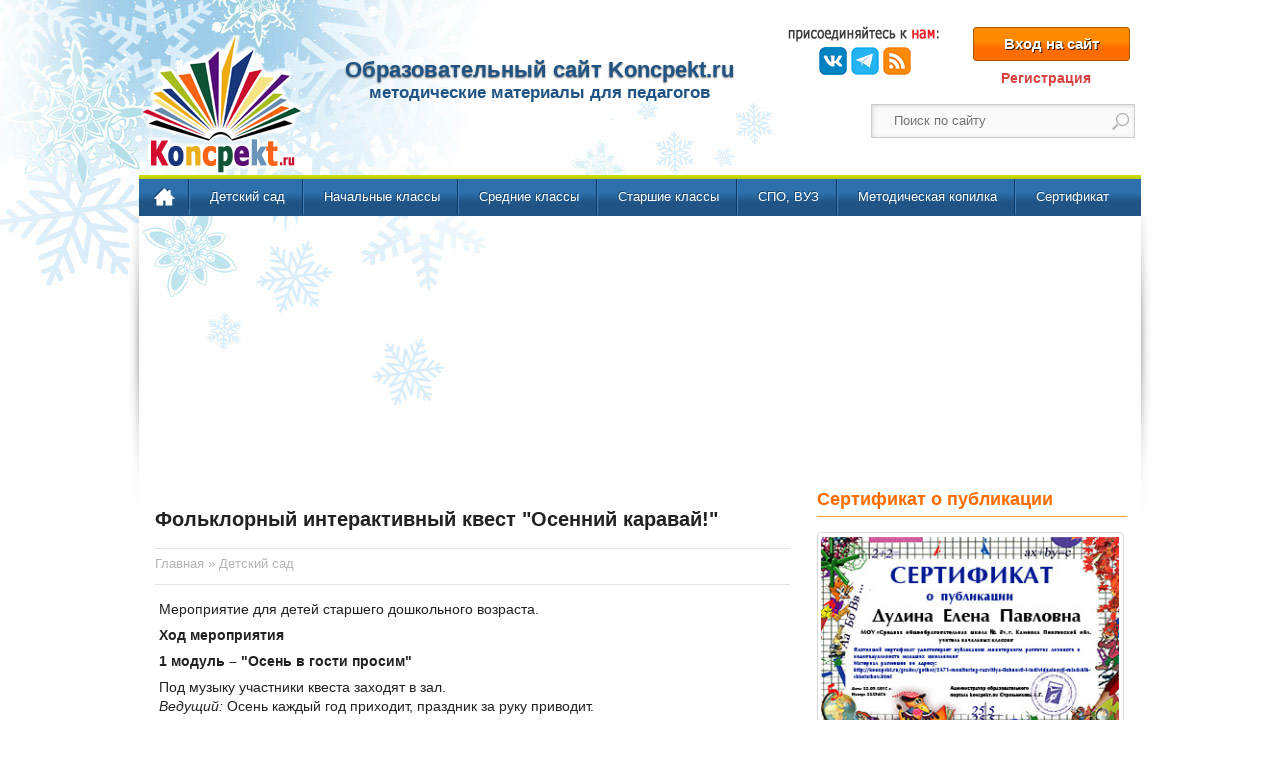

--- FILE ---
content_type: text/html; charset=cp1251
request_url: https://koncpekt.ru/detskiy-sad/4872-folklornyy-interaktivnyy-kvest-osenniy-karavay.html
body_size: 12665
content:
<!DOCTYPE html>
<html xmlns="http://www.w3.org/1999/xhtml" lang="ru">
<head>
<meta charset="windows-1251" />
<title>Фольклорный квест &quot;Осенний каравай!&quot;</title>
<meta name="description" content="Мероприятие для детей старшего дошкольного возраста. 1 модуль – Осень в гости просим. Под музыку участники квеста заходят в зал. Ведущий: Осень каждый год приходит, праздник за руку привод" />
<meta name="keywords" content="Фольклорный интерактивный квест,для детей старшего дошкольного возраста,Осенний каравай" />
<link rel="search" type="application/opensearchdescription+xml" href="https://koncpekt.ru/engine/opensearch.php" title="Koncpekt.ru - методические материалы для педагогов" /> 
<link rel="canonical" href="https://koncpekt.ru/detskiy-sad/4872-folklornyy-interaktivnyy-kvest-osenniy-karavay.html" />
<script type="text/javascript" src="/engine/classes/js/jquery.js"></script>
<script type="text/javascript" src="/engine/classes/js/jqueryui.js"></script>
<script type="text/javascript" src="/engine/classes/js/dle_js.js"></script>
<script type="text/javascript" src="/engine/classes/masha/masha.js"></script>
<meta name="viewport" content="width=device-width, initial-scale=1.0">
<link rel="icon" href="/templates/ExtraNews/images/favicon.ico" type="image/x-icon" />
<link rel="shortcut icon" href="/templates/ExtraNews/images/favicon.ico" type="image/x-icon" />
<link rel="icon" href="/templates/ExtraNews/images/favicon.png" type="image/png">
<link media="screen" href="/templates/ExtraNews/css/style.css" type="text/css" rel="stylesheet" />

<!--[if lte IE 7]>
<link type="text/css" rel="stylesheet" href="/templates/ExtraNews/css/ie.css" media="all" />
<![endif]-->

<!--[if IE 6]>
<link type="text/css" rel="stylesheet" href="/templates/ExtraNews/css/ie6.css"  media="all" />
<![endif]-->

<script type="application/ld+json">
{"@context":"https://schema.org","@type":"Organization","url":"https://koncpekt.ru","name":"Конспект.ру","logo":"https://koncpekt.ru/templates/ExtraNews/images/logo2.png","sameAs":["https://www.facebook.com/koncpekt.ru","https://vk.com/koncpekt_ru","https://www.instagram.com/koncpekt_ru","https://t.me/koncpekt_ru"]}
</script>
<script type="application/ld+json">
{"@context":"https://schema.org","@type":"WebSite","name":"koncpekt.ru","alternateName":"Образовательный сайт Конспект.ру","url":"https://koncpekt.ru"}
</script>

<script async src="https://jhdnntmkom.com/v2/68797/8cb103f541011c2a04f290328828c5b7dc5bffe2.js"></script>

</head>

 
  <body class="html not-front not-logged-in one-sidebar sidebar-second page-news page-news-quick-guides" >

  <div id="loading-layer" style="display:none">Загрузка. Пожалуйста, подождите...</div>
<script type="text/javascript">
<!--
var dle_root       = '/';
var dle_admin      = '';
var dle_login_hash = '';
var dle_group      = 5;
var dle_skin       = 'ExtraNews';
var dle_wysiwyg    = '1';
var quick_wysiwyg  = '0';
var dle_act_lang   = ["Да", "Нет", "Ввод", "Отмена", "Сохранить", "Удалить"];
var menu_short     = 'Быстрое редактирование';
var menu_full      = 'Полное редактирование';
var menu_profile   = 'Просмотр профиля';
var menu_send      = 'Отправить сообщение';
var menu_uedit     = 'Админцентр';
var dle_info       = 'Информация';
var dle_confirm    = 'Подтверждение';
var dle_prompt     = 'Ввод информации';
var dle_req_field  = 'Заполните все необходимые поля';
var dle_del_agree  = 'Вы действительно хотите удалить? Данное действие невозможно будет отменить';
var dle_spam_agree = 'Вы действительно хотите отметить пользователя как спамера? Это приведет к удалению всех его комментариев';
var dle_complaint  = 'Укажите текст вашей жалобы для администрации:';
var dle_big_text   = 'Выделен слишком большой участок текста.';
var dle_orfo_title = 'Укажите комментарий для администрации к найденной ошибке на странице';
var dle_p_send     = 'Отправить';
var dle_p_send_ok  = 'Уведомление успешно отправлено';
var dle_save_ok    = 'Изменения успешно сохранены. Обновить страницу?';
var dle_del_news   = 'Удалить статью';
var allow_dle_delete_news   = false;
//-->
</script>   
   <div class="pagebg">	
   <div id="page-wrapper">
   <div id="page">
      <!--Шапка и меню-->	  
	  <div id="header" class="no-menu">
    <div class="section clearfix">
        <div id="main-header">
            <a href="//koncpekt.ru" rel="nofollow" id="logo"></a>
            <div>             
				
				 
				<!--noindex-->
				  <div id="slogan">    
				   <div id="sitename">Образовательный сайт Koncpekt.ru</div>
				   методические материалы для педагогов                     			   
				 </div>
				<!--/noindex-->		
				
            </div>
            <!--noindex-->
            <div class="header-region">
                <div id="soc-icon-block">
                    <div class="content">
                        <div class="header_social_wrap">
                            <div class="joinus"></div>
                            <ul>
                                <li class="vk"><a target="_blank" rel="nofollow" data-nrp="nrp" href="//vk.com/koncpekt_ru" title="Вступайте в нашу группу ВКонтакте">ВКонтакте</a>
                                </li>
								<li class="telegram"><a target="_blank" rel="nofollow" data-nrp="nrp" href="//t.me/koncpekt_ru" title="Telegram">Telegram</a>
                                </li>
                                <li class="rss"><a target="_blank" rel="nofollow" data-nrp="nrp" href="//koncpekt.ru/rss.xml" title="RSS канал сайта koncpekt.ru">RSS</a>                                
                            </ul>
                        </div>
                        <!--соц иконки конец-->

                        <div class="create_account_wrap">
	
	<div><a class="loginbutton" id="loginlink" href="#">Вход на сайт</a></div>
	<div class="reglink"><a href="https://koncpekt.ru/index.php?do=register">Регистрация</a></div>
<div id="logindialog" title="Авторизация" style="display:none;">
	<form method="post" action="#">
		<div class="logform">
			<ul class="reset">
				<li class="lfield"><label for="login_name">Логин:</label><br /><input type="text" name="login_name" id="login_name" /></li>
				<li class="lfield lfpas"><label for="login_password">Пароль (<a href="https://koncpekt.ru/index.php?do=lostpassword">Напомнить?</a>):</label><br /><input type="password" name="login_password" id="login_password" /></li>
				<li class="lfield lfchek"><input type="checkbox" name="login_not_save" id="login_not_save" value="1"/><label for="login_not_save">&nbsp;Чужой компьютер</label></li>
				<li class="lbtn"><button class="fbutton" onclick="submit();" type="submit" title="Войти"><span>Войти</span></button></li>
			</ul>
			<input name="login" type="hidden" id="login" value="submit" />
		</div>
	</form>
</div>
</div>
                    </div>
                </div>

                <!--Поиск гугл-->	

                <div id="search-top" class="search-block">
                    <div class="content">
                        <form action="//www.google.ru" id="cse-search-box">
                            <div>
                                <div class="form-item">
                                    <input type="hidden" name="cx" value="partner-pub-7961151655232573:3894370854" />
                                    <input type="hidden" name="ie"/>
                                    <input type="text" name="q" size="15" maxlength="128" class="form-text" />
                                </div>
                                <input type="submit" name="sa" value="Search" class="form-submit" />

                            </div>
                        </form>
                    </div>
                </div>
                <script type="text/javascript" src="//www.google.ru/coop/cse/brand?form=cse-search-box&amp;lang=ru"></script>
				<script type="text/javascript">
				    $('input[name="q"]').attr('placeholder', 'Поиск по сайту');
				    $('input[name="q"]').css('text-indent','12px');
				</script>
                <!--Поиск гугл конец-->
            </div>
            <!--/noindex-->
        </div>

        <div class="header-separator"></div>
         <!-- Навигация -->
        <div id="main-menu" class="navigation">
            <div class="region region-menu">
                <div id="block-nice-menus-1" class="block block-nice-menus">
                    <div itemscope itemtype="http://schema.org/SiteNavigationElement" class="content">
                        <ul class="nice-menu nice-menu-down" id="nice-menu-1">
                            <li class="menu-main"><a itemprop="url" href="//koncpekt.ru" rel="nofollow" class="active">Главная</a>
                            </li>
							<li class="menu"><a itemprop="url" href="//koncpekt.ru/detskiy-sad/">Детский сад</a>
                                <ul>
                                    <li class="menu"><a itemprop="url" href="//koncpekt.ru/detskiy-sad/konspekty-zanyatiy/">Конспекты занятий</a>
                                    </li>
                                    <li class="menu"><a itemprop="url" href="//koncpekt.ru/detskiy-sad/scenarii-prazdnikov/">Сценарии праздников</a>
                                    </li>
                                    <li class="menu"><a itemprop="url" href="//koncpekt.ru/detskiy-sad/metodicheskie-razrabotki-dou/">Методические разработки</a></li>
                                </ul>
                            </li> 
                            <li class="menu"><a itemprop="url" href="//koncpekt.ru/nachalnye-klassy/">Начальные классы</a>
                                <ul>
                                    <li class="menu"><a itemprop="url" href="//koncpekt.ru/nachalnye-klassy/konspekty-urokov/">Конспекты уроков</a>
                                    </li>
                                    <li class="menu"><a itemprop="url" href="//koncpekt.ru/nachalnye-klassy/rabochie-programmy/">Рабочие программы</a>
                                    </li>
                                    <li class="menu"><a itemprop="url" href="//koncpekt.ru/nachalnye-klassy/klassnyj-chas/">Классные часы</a>
                                    </li>
                                    <li class="menu"><a itemprop="url" href="//koncpekt.ru/scenarii-prazdnikov-nachalnye-klassy/">Сценарии праздников</a>
                                    </li>
                                    <li class="menu"><a itemprop="url" href="//koncpekt.ru/nachalnye-klassy/olimpiady/">Олимпиады</a>
                                    </li>
                                    <li class="menu"><a itemprop="url" href="//koncpekt.ru/nachalnye-klassy/raznoe/">Разное</a>
                                    </li>
                                </ul>
                            </li>
                            <li class="menu"><a itemprop="url" href="//koncpekt.ru/srednie-klassy/">Средние классы</a>
                                <ul>
                                    <li class="menu"><a itemprop="url" href="//koncpekt.ru/srednie-klassy/konspekt-uroka/">Конспекты уроков</a>
                                    </li>
                                    <li class="menu"><a itemprop="url" href="//koncpekt.ru/srednie-klassy/rabochie-programmi/">Рабочие программы</a>
                                    </li>
                                    <li class="menu"><a itemprop="url" href="//koncpekt.ru/srednie-klassy/klassnye-chasy/">Классные часы</a>
                                    </li>
                                    <li class="menu"><a itemprop="url" href="//koncpekt.ru/scenarij-prazdnika/">Сценарии праздников</a>
                                    </li>
                                    <li class="menu"><a itemprop="url" href="//koncpekt.ru/srednie-klassy/olimpiadi/">Олимпиады</a>
                                    </li>
                                    <li class="menu"><a itemprop="url" href="//koncpekt.ru/srednie-klassy/raznye/">Разное</a>
                                    </li>
                                </ul>
                            </li>
                            <li class="menu"><a itemprop="url" href="//koncpekt.ru/starshie-klassy/">Старшие классы</a>
                                <ul>
                                    <li class="menu"><a itemprop="url" href="//koncpekt.ru/starshie-klassy/konspekty-uroka/">Конспекты уроков</a>
                                    </li>
                                    <li class="menu"><a itemprop="url" href="//koncpekt.ru/starshie-klassy/rabochaya-programma/">Рабочие программы</a>
                                    </li>
                                    <li class="menu"><a itemprop="url" href="//koncpekt.ru/starshie-klassy/razrabotki-klassnyh-chasov/">Классные часы</a>
                                    </li>
                                    <li class="menu"><a itemprop="url" href="//koncpekt.ru/scenarij-prazdnika/">Сценарии праздников</a>
                                    </li>
                                    <li class="menu"><a itemprop="url" href="//koncpekt.ru/starshie-klassy/olimpiady-testy/">Олимпиады</a>
                                    </li>
                                    <li class="menu"><a itemprop="url" href="//koncpekt.ru/starshie-klassy/raznye-materialy/">Разное</a>
                                    </li>
                                </ul>
                            </li>
							<li class="menu"><a itemprop="url" href="//koncpekt.ru/spo-vuz/">СПО, ВУЗ</a>                            
                            </li>
                            <li class="menu"><a itemprop="url" href="//koncpekt.ru/metodicheskaya-kopilka/">Методическая копилка</a>
                                <ul>
                                    <li class="menu"><a itemprop="url" href="//koncpekt.ru/metodicheskaya-kopilka/obmen-opytom/">Обмен опытом</a>
                                    </li>
                                    <li class="menu"><a itemprop="url" href="//koncpekt.ru/metodicheskaya-kopilka/roditelskie-sobraniya/">Родительские собрания</a>
                                    </li>
                                    <li class="menu"><a itemprop="url" href="//koncpekt.ru/zanimatelnyj-material/">Занимательный материал</a></li>
									<li class="menu"><a itemprop="url" href="//koncpekt.ru/dopolnitelnoe-obrazovanie/">Кружковая  деятельность</a></li>                                    
                                    <li class="menu"><a itemprop="url" href="//koncpekt.ru/metodicheskaya-kopilka/obrazovatelnye-tehnologii/">Образовательные технологии</a>
                                    </li>
                                    <li class="menu"><a itemprop="url" href="//koncpekt.ru/news/">Новости образования</a>
                                    </li>
									<li class="menu"><a itemprop="url" href="//koncpekt.ru/poleznye-materialy.html">Полезные материалы</a>
                                    </li>
                                </ul>
                            </li>							                           
                            <li class="menu"><a itemprop="url" href="//koncpekt.ru/kak-poluchit-sertifikat-o-publikacii.html">Сертификат</a>
                                <ul>                                    
									<li class="menu"><a itemprop="url" href="//koncpekt.ru/trebovaniy-k-publikaciym.html">Требования к публикации</a>
                                    </li>
									<li class="menu"><a itemprop="url" href="//koncpekt.ru/kak-poluchit-blagodarnost.html">Благодарность педагогам</a>
                                    </li>
                                </ul>
                            </li>
                        </ul>
                    </div>
                </div>
            </div>
        </div>
		
       </div>
</div>
<div class='adfinity_block_685' style='min-height:258px; padding-top:3px;'></div>
	<!--Все что ниже шапки-->
	<div id="main-wrapper" class="clearfix">
	 <div id="main" class="clearfix"> 
 
   <!--Только главная страница-->
   

          
	   <div class="view view-latest-top-12-lists news-roll-region"><div id="content" class="column"><div class="section"> <div class="region region-content"> <div id="block-system-main" class="block block-system"> <div class="content"> <div>  </div> <div class="view-content"><div id='dle-content'><div itemscope itemtype="https://schema.org/CreativeWork" class="fullnews"> 	
	
	<meta itemprop="url discussionUrl" content="https://koncpekt.ru/detskiy-sad/4872-folklornyy-interaktivnyy-kvest-osenniy-karavay.html" />
   
   <div class="fullnews-header">
      <h1 itemprop="headline">Фольклорный интерактивный квест "Осенний каравай!"</h1>
   </div>
   <!--noindex-->
   <ul class="fullnews-info">
      <li><span id="dle-speedbar" itemscope itemtype="https://schema.org/BreadcrumbList"><span itemprop="itemListElement" itemscope itemtype="https://schema.org/ListItem"><meta itemprop="position" content="1"><a href="https://koncpekt.ru/" itemprop="item"><span itemprop="name">Главная</span></a></span> &raquo; <span itemprop="itemListElement" itemscope itemtype="https://schema.org/ListItem"><meta itemprop="position" content="2"><a href="https://koncpekt.ru/detskiy-sad/" itemprop="item"><span itemprop="name">Детский сад</span></a></span></span></li>
   </ul>
   <!--/noindex-->
    <div class="fullnews-text noselect">
   
   <div class="fullnews-text">
      <p>Мероприятие для детей старшего дошкольного возраста.</p>
<p><strong>Ход мероприятия</strong></p>
<p><strong>1 модуль &ndash; "Осень в гости просим"</strong></p>
<p>Под музыку участники квеста заходят в зал.<br /><em>Ведущий:</em> Осень каждый год приходит, праздник за руку приводит.</p>
	  
	   <!--  <div class="clr"></div> -->
      <p>- У людей бывают именины, а у чародейки Осени &ndash; осенины!<br />Надо Осень в гости звать и с праздником ее поздравлять!</p>
<p>- Согласны?<br /><strong>Дети:</strong> Да!<br /><em>Ведущий:</em> На Руси гостей встречают румяным, пышным караваем.<br />За дело мы возьмемся дружно! Каравай для Осени испечь нам, дети, нужно.</p>
<p><strong>Игра "Каравай"</strong></p>
<p>Дети становятся в круг, поют:<br />Как на Осени именины испечем мы каравай<br />Вот такой нижины, вот такой вышины,<br />Вот такой ужины, вот такой ширины.<br />Будем Осень поздравлять, Осенины отмечать.</p>
<p>Поднимается сильный ветер <em>(фонограмма)</em><br /><em>Ведущий:</em> Не пойму я что случилось? Ничего не получилось!<br />Ветер &ndash; проказник испортил нам праздник! Развеял муку по белу свету. Как нам быть?<br /><em>Дети:</em> Надо быстро испечь новый каравай!</p>
<p><strong>Физкультминутка</strong></p>
<p>Ведущий предлагает детям в игровой форме вспомнить, как происходит процесс выращивания хлеба, проводит физкультминутку:<br />"В землю зернышко попало":<br />В землю зернышко попало, <em>(приседают)</em></p>
<p>Прорастать на солнце стало <em>(руки над головой)</em><br />Дождик землю поливал. И росточек подрастал <em>(медленно встают)</em><br />К свету и теплу тянулся и красавцем обернулся <em>(покружились)</em><br />Налетел ветерок, Закачался колосок. <em>(Поднимают руки вверх, качают)</em></p>
<p>Мы в поле придем, Колоски соберем. <em>(Ходьба на месте. Наклоны)</em><br />Муки натолчем, <em>(Кулаком одной руки стучат по ладони другой)</em><br />Каравай испечем, <em>(Сжимают кисти рук)</em><br />Гостей приглашаем, Караваем угощаем. <em>(Вытягивают руки вперед)</em></p>
<p><em>Ведущий:</em> Ребята, но так быстро вырастить урожай можно только в сказочной стране. Отправляемся в Хлебное царство Изобильное государство. А поможет нам туда попасть волшебный паровозик "Букашка". <em>(Под музыку дети двигаются "паровозиком" по залу)</em><br />- Вот мы приехали в поле, на широкое приволье.</p>
<p><strong>2 модуль - "Матушка Земля"</strong></p>
<p>Под народную музыку в зале появляется Матушка Земля. <em>(взрослый в соответствующем костюме)</em><br /><em>Матушка Земля:</em> Я - Матушка родимая, красавица Земля,<br />Людям добрым кланяюсь, за труд благодаря.</p>
<p>Я ласкова, приветлива, несказанно щедра.<br />Богатым урожаем делюсь всегда сполна.<br /><em>Ведущий:</em> Здравствуй, Матушка Земля, мы приветствуем тебя!</p>
<p>- Как нам вырастить зерно, чтоб стало колосом оно?<br /><em>Матушка Земля:</em> Надо не лениться, всем людям потрудиться.<br />- Отгадайте загадки и вспомните профессии людей, которые выращивают зерно.</p>
<p><strong>Загадки:</strong></p>
<p>1. Он науку изучил. Землю &mdash; словно приручил,<br />Знает он, когда сажать, сеять как и убирать.<br />Знает все в краю родном и зовется ... <em>(Агроном)</em></p>
<p>2. Упрятав челку под фуражку, ведет он в поле вспашку.<br />Он горд работой на земле, его ладони &ndash; на руле&hellip; <em>(Тракторист)</em></p>
<p>3. Летом отдыха не знают, работают так споро,<br />Хлеб наш добрый убирая. Это&hellip; <em>(Комбайнеры)</em></p>
<p>- Молодцы! А как одним словом называют людей, которые растят хлеб?<br />Дети: Этих людей называют хлеборобы.<br /><em>Матушка Земля:</em> Посеяли хлеб хлеборобы весною. Созрел он и встал золотистой стеною.</p>
<p><em>Дети исполняют танец с колосьями "Русское поле"</em></p>
<p>Земля Матушка благодарит детей за заботу о ней, покидает зал. Ведущий предлагает детям взять в руки "рули" и доставить урожай на мельницу</p>
<p><strong>3 модуль - "Чудо Мельница"</strong></p>
<p>Звучит музыка, появляется Мельница.<br /><em>Мельница:</em> Я Чудо Мельница - Краса, молоть зерно умею я!<br /><em>Ведущий:</em> Ребята, как вы думаете, что делают с зерном на мельнице?</p>
<p><em>Дети:</em> Размалывают, очищают, просеивают и получают чистую муку.<br /><em>Мельница:</em> Дети, какие бывают мельницы?<br /><em>Дети:</em> Водяные, ветряные, электрические. <em>(беседа сопровождается демонстрацией соответствующих слайдов на экране)</em><br /><em>Ведущий проводит с детьми физкультразминку "Дуйте, ветры"</em></p>
<p><em>Мельница:</em> А кто испечет нам из муки булки, сайки, пироги?<br /><em>Дети:</em> Пекарь! <br /><em>Мельница:</em> До свидания! Прощайте! Пекаря встречайте! (Под музыку Мельница уходит)<br /><em>Ведущий:</em> Славный Пекарь &ndash; хлебопек к нам явился на порог!</p>
<p><strong>4 модуль - "Пекарь"</strong></p>
<p>Под музыку в зал входит Пекарь с подносом, на котором лежат калачи, крендели, баранки и т. п.<br /><em>Пекарь:</em> Уменье печь душистые хлеба - то моя гордость, радость и судьба.<br />И пекарь нынче все вам испечет. За это ему и слава, и почет.</p>
<p>Ведущий проводит с детьми игру "Найди свой калач"</p>
<p><em>Ребенок:</em> Скажем Пекарю спасибо за плюшки и ватрушки,<br />И споем мы для него про пряники частушки!</p>
<p>В исполнении детей звучат "Пряничные частушки"</p>
<p><em>Пекарь:</em> Пряник &ndash; это детям сладость, а каравай душистый &ndash; всем людям радость!<br />Каравай величайте, с радостью его встречайте!<em> (Дети хлопают в ладоши. Пекарь уходит)</em><br />На экране появляется герой - Царь государь Румяный Каравай.</p>
<p><strong>5 модуль - "Царь государь Румяный Каравай"</strong></p>
<p><em>Каравай:</em> Каждому, знакомы мудрые слова: "Хлеб &ndash; хозяин дома, всему он голова!"<br />Силою державы меня звали встарь. Хлебушек по праву в государстве &ndash; царь!<br /><em>Ведущий:</em> Есть хлеб &ndash; будет песня. Станет праздник интересней!</p>
<p><em>Дети исполняют песню "Хлеб &ndash; всему голова"</em></p>
<p><em>Каравай:</em> Русский народ сложил много пословиц о хлебе. А вы знаете пословицы о хлебе?<br />Дети вспоминают пословицы о хлебе.</p>
<p><strong>6 модуль - "Осень"</strong></p>
<p><em>Каравай:</em> В закрома собрали урожай. Щедрым колосом зазолотилась озимь.<br />- Испекли медовый каравай. В гости Осень заглянуть попросим!</p>
<p><em>Все хором:</em><br />Осень, Осень, в гости просим!<br />Под музыку в зал входит Осень.<br /><em>Осень:</em> Здравствуйте, мои друзья. Рада встрече с вами я!</p>
<p><em>Ребенок (с караваем в руках):</em><br />Гостью &ndash; Осень мы встречаем пышным круглым караваем.<br />С караваем соль подносим, поклонясь, отведать просим.</p>
<p><em>Осень:</em> Спасибо вам, мои друзья, за каравай чудесный. <br />А от меня в подарок примите пироги с начинкой, с ягодкой-малинкой!<br />Ведущий: Урожай пусть радует тех, кто потрудился. <br />- Осенины отмечаем, весь день мы веселимся! <em>(Под русскую народную мелодию дети исполняют "Осенний перепляс")</em></p>
<p><strong>Рефлексия</strong></p>
<p><em>Осень:</em> Славно, ребята, вы отмечали Осенины &ndash; мои именины, но наша встреча подошла к концу. <br />- Нарисуйте, пожалуйста, на светодиодной маркерной доске на смайликах - колобках, рожицу. Она будет означать, понравились вам Осенины или нет. Покажите, что у вас получилось.</p>
<p>Осень прощается, уходит из зала. Дети под песню Людмилы Олифировой "Осенины на Руси" возвращаются в группу.</p>	  
	  
		<!--noindex--><div itemprop="author" itemscope itemtype="https://schema.org/Person" class="author"><span itemprop="name">Соколова М. И., музыкальный руководитель МБДОУ Д/с № 19 &quot;Родничок&quot;</span></div><!--/noindex-->
	  
	  
	  <meta itemprop="description" content="Мероприятие для детей старшего дошкольного возраста. 1 модуль – Осень в гости просим. Под музыку участники квеста заходят в зал. Ведущий: Осень каждый год приходит, праздник за руку привод" />
	  <meta itemprop="educationalUse" content="https://koncpekt.ru/detskiy-sad/" />
	  <meta itemprop="datePublished" content="2020-11-25" />
	  <meta itemprop="interactionStatistic" content="UserPageVisits:1691" />
	  <meta itemprop="interactionStatistic" content="UserComments:0" />	  
	   <!--noindex--> <a href="https://koncpekt.ru/engine/download.php?id=4632" rel="nofollow"><div class="mknop"><div class="mknorazt"></div><div class="mknoplink">folklornyi-kvest.rar</div><div class="mknorazt">Размер:</div><div class="mknopsize">22.83 Kb</div><div class="mknopdownload">Скачали:<div class="mknopcifr">16</div></div></div></a> <!--/noindex--> 
	</div>
	<!--noindex-->
   <div class="clr"></div> 
   <!--Социальные кнопки-->
    <script src="https://yastatic.net/share2/share.js"></script>
	<div class="ya-share2" data-curtain data-services="odnoklassniki,vkontakte,moimir,telegram,whatsapp"></div>
   <!--/Социальные кнопки-->   
   <div id="rating-star"><div id='ratig-layer-4872'><div class="rating">
		<ul class="unit-rating">
		<li class="current-rating" style="width:80%;">80</li>
		<li><a href="#" title="Плохо" class="r1-unit" onclick="doRate('1', '4872'); return false;">1</a></li>
		<li><a href="#" title="Приемлемо" class="r2-unit" onclick="doRate('2', '4872'); return false;">2</a></li>
		<li><a href="#" title="Средне" class="r3-unit" onclick="doRate('3', '4872'); return false;">3</a></li>
		<li><a href="#" title="Хорошо" class="r4-unit" onclick="doRate('4', '4872'); return false;">4</a></li>
		<li><a href="#" title="Отлично" class="r5-unit" onclick="doRate('5', '4872'); return false;">5</a></li>
		</ul>
</div></div></div>
    
	<div class="clr"></div> 	
   
    <div id ="googledown" style="width:600px; margin:8px auto;">
		<div id="movie_video"></div>
		<script type="text/javascript" src="https://vak345.com/s.js?v=c1b6bb47673fbe9f11ecc5984666171e" async></script>
    </div> 

   <div style="margin:5px 0 12px 0;">
    <p class="basetags"><i>Метки к статье: <a href="https://koncpekt.ru/tags/%E4%E5%F2%F1%EA%E8%E9+%F1%E0%E4/" rel="nofollow">детский сад</a>, <a href="https://koncpekt.ru/tags/%EF%EE%E4%E3%EE%F2%EE%E2%E8%F2%E5%EB%FC%ED%E0%FF+%E3%F0%F3%EF%EF%E0/" rel="nofollow">подготовительная группа</a>, <a href="https://koncpekt.ru/tags/%EA%E2%E5%F1%F2/" rel="nofollow">квест</a></i></p>
   </div>
   <!--/noindex-->
</div>
 <!--noindex-->
<div class="storenumber"></div>
 <!--/noindex-->

<div class="related">
   <h4 class="btl"><span>конспект.ru</span> рекомендует:</h4>	
   <ul class="reset">
      <li><a href="https://koncpekt.ru/detskiy-sad/scenarii-prazdnikov/3495-prazdnik-v-sredney-gruppe-novosele.html">Праздник в средней группе "Новоселье"</a></li><li><a href="https://koncpekt.ru/detskiy-sad/scenarii-prazdnikov/3106-scenariy-osennego-razvlecheniya-v-detskom-sadu-palcy-govoryat-ob-oseni.html">Сценарий осеннего развлечения в детском саду «Пальцы говорят об осени»</a></li><li><a href="https://koncpekt.ru/detskiy-sad/konspekty-zanyatiy/3074-fizkulturnoe-razvlechenie-dlya-podgotovitelnoy-gruppy-hleb-vsemu-golova.html">Физкультурное развлечение для подготовительной группы «Хлеб – всему голова»</a></li><li><a href="https://koncpekt.ru/detskiy-sad/metodicheskie-razrabotki-dou/2756-vystuplenie-pedagogov-na-pedsovete-ekologicheskoe-vospitanie-v-dou.html">Выступление педагогов на педсовете «Экологическое воспитание в ДОУ»</a></li>
   </ul>
</div>

<div id="tabbs">
   <ul class="reset tabmenu">
      <li><a class="selected" href="#tabln1"><b>Комментарии (0)</b></a>
      </li>
      
   </ul>

   <div class="tabcont" id="tabln1">
      <!--dlecomments--> 
	   <!--noindex-->
	   <a href="#" class="showcomments">Добавить комментарий</a>
	  <div id="com" style="display:none;">
	  <!--dlenavigationcomments--> 
	  <!--dleaddcomments-->
	  </div>
	   <!--/noindex-->
   </div>
</div>

<script type="text/javascript">
 $(document).ready(function(){
     $(".showcomments").click(function (e) {
	    e.preventDefault();
        if ($("#com").is(":hidden")) {
             $("#com").show("slow");
			 $(".showcomments").text('Скрыть');
        } else {
            $("#com").hide("slow");
			$(".showcomments").text('Добавить комментарий');
       }
});
});
</script ></div></div> </div> </div> </div> </div> </div> </div>
      <!--noindex-->
  <div itemscope itemtype="http://schema.org/WPSideBar" id="sidebar-second">
    <div itemprop="name" class="heading-title-bar-orange">Сертификат о публикации</div>
    <div id="svidet">
            <a href="/kak-poluchit-sertifikat-o-publikacii.html" rel="nofollow">
                <img src="/templates/ExtraNews/images/svidetelstvo.jpg" width="298" height="198"  alt="Свитедельство о публикации для учителей"/>
            </a>
    </div>
	<div class="heading-title-bar-blue">Популярное</div>
	<div class="popular">
            <a href="/tags/%F2%E5%F1%F2%FB/" rel="nofollow">
                <img src="/templates/ExtraNews/images/tests.jpg" width="298"  height="154" alt="Школьные тесты по предметам"/>
            </a>
    </div>

    <div class="popular">
            <a href="/tags/%C5%C3%DD/" rel="nofollow">
                <img src="/templates/ExtraNews/images/ege.jpg" width="298" height="193"  alt="Подготовка к ЕГЭ"/>
            </a>
    </div>

	<div class="popular">
            <a href="https://koncpekt.ru/zanimatelnyj-material/8632-slushay-pesni-i-muzyku-na-muzyare.html">
                <img src="/templates/ExtraNews/images/metod.jpg" width="298" height="198" alt="Музыка и песни"/>
            </a>
    </div>

</div>
<!--/noindex-->
   
</div>
</div>
</div>
 <!--Footer-->  
<div itemscope itemtype="http://schema.org/WPFooter" id="footer-wrapper">
  <div class="section">
    <div id="footer" class="clearfix">
      <div class="region region-footer">
        <div id="footer-text" class="block">
		 <!--noindex--> 
          <div class="content">
            <div class="statement">
              <p>Образовательный сайт Koncpekt.ru создан для педагогов, занимающихся обучением, воспитанием и развитием детей. Мы предлагаем методические материалы: конспекты уроков, рабочие программы, сценарии праздников, разработки классных часов, а также новости образования и многое другое.</p>
              <p>Все материалы, представленные на сайте, присланы авторами для публикации, либо взяты из открытых источников в сети интернет и опубликованы исключительно в ознакомительных целях. При копировании материалов прямая ссылка на сайт Конспект.ру обязательна!</p>
              <p>&copy; koncpekt.ru <span itemprop="copyrightYear">2010-2026</span> &nbsp;&nbsp;&nbsp;&nbsp;&nbsp;При посещении сайта вы соглашаетесь с <a id="policy" href="//koncpekt.ru/privacy-policy.html">Политикой конфиденциальности</a></p>
            </div>
          </div>
		  <!--/noindex--> 
		  <div id="hosttracker">
		      <a href="/map.html" title="Карта сайта" target="_blank"> <img style="margin-right:8px;border:0;" width='16' height='16' alt='Карта сайта' src="/templates/ExtraNews/images/sitemap.png" /></a>			    			  
		  </div>		
        </div>
		<!--noindex--> 
        <div id="footer-line"></div>
        <div id="wr">
          <p><a href="/?do=feedback" rel="nofollow" title="Написать администрации сайта">Связь с администрацией</a>
          </p>
        </div>
		<div id="soc-icon-block-footer">
		  <div class="content">
			<div class="footer_social_wrap">
				<ul>
					<li class="vk-footer"><a target="_blank" rel="nofollow" data-nrp="nrp" href="//vk.com/koncpekt_ru" title="Вступайте в нашу группу ВКонтакте">ВКонтакте</a>
					</li>		
					</li>
					<li class="telegram-footer"><a target="_blank" rel="nofollow" data-nrp="nrp" href="//t.me/koncpekt_ru" title="Telegram">Telegram</a>
					</li>
				</ul>
			</div>
		  </div>
        </div>
		<!--/noindex--> 
      </div>
    </div>
  </div>
</div> 
</div>
</div>
<!--noindex-->
<a href="#" rel="nofollow" class="scrollup">Наверх</a>


<!--adfinity--> 
<script src="https://cdn.adfinity.pro/code/koncpekt.ru/adfinity.js" charset="utf-8" async></script>


<!--LiveInternet counter--><script type="text/javascript"><!--
new Image().src = "//counter.yadro.ru/hit?r"+
escape(document.referrer)+((typeof(screen)=="undefined")?"":
";s"+screen.width+"*"+screen.height+"*"+(screen.colorDepth?
screen.colorDepth:screen.pixelDepth))+";u"+escape(document.URL)+
";"+Math.random();//--></script><!--/LiveInternet-->   

<!-- Yandex.Metrika counter -->
<script type="text/javascript" >
    (function (d, w, c) {
        (w[c] = w[c] || []).push(function() {
            try {
                w.yaCounter34099785 = new Ya.Metrika({
                    id:34099785,
                    clickmap:true,
                    trackLinks:true,
                    accurateTrackBounce:true
                });
            } catch(e) { }
        });

        var n = d.getElementsByTagName("script")[0],
            x = "https://mc.yandex.ru/metrika/watch.js",
            s = d.createElement("script"),
            f = function () { n.parentNode.insertBefore(s, n); }
        for (var i = 0; i < document.scripts.length; i++) {
            if (document.scripts[i].src === x) { return; }
        }
        s.type = "text/javascript";
        s.async = true;
        s.src = x;

        if (w.opera == "[object Opera]") {
            d.addEventListener("DOMContentLoaded", f, false);
        } else { f(); }
    })(document, window, "yandex_metrika_callbacks");
</script>
<noscript><div><img src="https://mc.yandex.ru/watch/34099785" style="position:absolute; left:-9999px;" alt="" /></div></noscript>
<!-- /Yandex.Metrika counter -->

<script type="text/javascript">
$(document).ready(function(){
 
$( "#logindialog" ).dialog({
		autoOpen: false,
		width: 300
	});

	$('#loginlink').click(function(){
		$('#logindialog').dialog('open');
		return false;
	});
	
	$('#loginlink2').click(function(){
		$('#logindialog').dialog('open');
		return false;
	});
 
});
</script>
<!--/noindex-->
</body>
</html><!-- dude Smart Leech time: 0.795126 msec -->